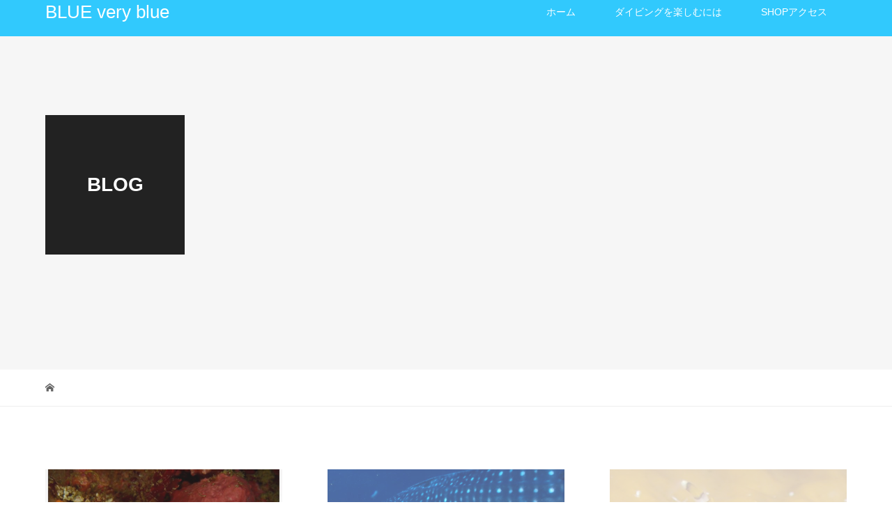

--- FILE ---
content_type: text/html; charset=UTF-8
request_url: https://www.blueveryblue.com/tag/%E3%83%80%E3%82%A4%E3%83%93%E3%83%B3%E3%82%B0%E3%83%AD%E3%82%B0/
body_size: 32286
content:
<!DOCTYPE html>
<html dir="ltr" lang="ja" prefix="og: https://ogp.me/ns#">
<head>
<meta charset="UTF-8">
<meta name="description" content="のぞいてみよう、神秘の海の世界！">
<meta name="viewport" content="width=device-width">
<meta property="og:type" content="blog" />
<meta property="og:url" content="https://www.blueveryblue.com/tag/%E3%83%80%E3%82%A4%E3%83%93%E3%83%B3%E3%82%B0%E3%83%AD%E3%82%B0/">
<meta property="og:title" content="三木浦・鯛祭り" />
<meta property="og:description" content="のぞいてみよう、神秘の海の世界！" />
<meta property="og:site_name" content="BLUE very blue" />
<meta property="og:image" content='https://www.blueveryblue.com/wp-content/uploads/2019/04/DSC_9262.jpg'>
<meta property="og:image:secure_url" content="https://www.blueveryblue.com/wp-content/uploads/2019/04/DSC_9262.jpg" /> 
<meta property="og:image:width" content="1600" /> 
<meta property="og:image:height" content="1068" />
<meta property="fb:admins" content="2542274039148501" />
<meta name="twitter:card" content="summary" />
<meta name="twitter:site" content="@blueveryblue" />
<meta name="twitter:creator" content="@blueveryblue" />
<meta name="twitter:title" content="BLUE very blue" />
<meta name="twitter:description" content="のぞいてみよう、神秘の海の世界！" />
<title>ダイビングログ | BLUE very blue</title>

		<!-- All in One SEO 4.9.3 - aioseo.com -->
	<meta name="robots" content="max-image-preview:large" />
	<link rel="canonical" href="https://www.blueveryblue.com/tag/%e3%83%80%e3%82%a4%e3%83%93%e3%83%b3%e3%82%b0%e3%83%ad%e3%82%b0/" />
	<meta name="generator" content="All in One SEO (AIOSEO) 4.9.3" />
		<script type="application/ld+json" class="aioseo-schema">
			{"@context":"https:\/\/schema.org","@graph":[{"@type":"BreadcrumbList","@id":"https:\/\/www.blueveryblue.com\/tag\/%E3%83%80%E3%82%A4%E3%83%93%E3%83%B3%E3%82%B0%E3%83%AD%E3%82%B0\/#breadcrumblist","itemListElement":[{"@type":"ListItem","@id":"https:\/\/www.blueveryblue.com#listItem","position":1,"name":"Home","item":"https:\/\/www.blueveryblue.com","nextItem":{"@type":"ListItem","@id":"https:\/\/www.blueveryblue.com\/tag\/%e3%83%80%e3%82%a4%e3%83%93%e3%83%b3%e3%82%b0%e3%83%ad%e3%82%b0\/#listItem","name":"\u30c0\u30a4\u30d3\u30f3\u30b0\u30ed\u30b0"}},{"@type":"ListItem","@id":"https:\/\/www.blueveryblue.com\/tag\/%e3%83%80%e3%82%a4%e3%83%93%e3%83%b3%e3%82%b0%e3%83%ad%e3%82%b0\/#listItem","position":2,"name":"\u30c0\u30a4\u30d3\u30f3\u30b0\u30ed\u30b0","previousItem":{"@type":"ListItem","@id":"https:\/\/www.blueveryblue.com#listItem","name":"Home"}}]},{"@type":"CollectionPage","@id":"https:\/\/www.blueveryblue.com\/tag\/%E3%83%80%E3%82%A4%E3%83%93%E3%83%B3%E3%82%B0%E3%83%AD%E3%82%B0\/#collectionpage","url":"https:\/\/www.blueveryblue.com\/tag\/%E3%83%80%E3%82%A4%E3%83%93%E3%83%B3%E3%82%B0%E3%83%AD%E3%82%B0\/","name":"\u30c0\u30a4\u30d3\u30f3\u30b0\u30ed\u30b0 | BLUE very blue","inLanguage":"ja","isPartOf":{"@id":"https:\/\/www.blueveryblue.com\/#website"},"breadcrumb":{"@id":"https:\/\/www.blueveryblue.com\/tag\/%E3%83%80%E3%82%A4%E3%83%93%E3%83%B3%E3%82%B0%E3%83%AD%E3%82%B0\/#breadcrumblist"}},{"@type":"Organization","@id":"https:\/\/www.blueveryblue.com\/#organization","name":"BLUE very blue","description":"\u306e\u305e\u3044\u3066\u307f\u3088\u3046\u3001\u795e\u79d8\u306e\u6d77\u306e\u4e16\u754c\uff01","url":"https:\/\/www.blueveryblue.com\/"},{"@type":"WebSite","@id":"https:\/\/www.blueveryblue.com\/#website","url":"https:\/\/www.blueveryblue.com\/","name":"BLUE very blue","description":"\u306e\u305e\u3044\u3066\u307f\u3088\u3046\u3001\u795e\u79d8\u306e\u6d77\u306e\u4e16\u754c\uff01","inLanguage":"ja","publisher":{"@id":"https:\/\/www.blueveryblue.com\/#organization"}}]}
		</script>
		<!-- All in One SEO -->

<link rel="alternate" type="application/rss+xml" title="BLUE very blue &raquo; ダイビングログ タグのフィード" href="https://www.blueveryblue.com/tag/%e3%83%80%e3%82%a4%e3%83%93%e3%83%b3%e3%82%b0%e3%83%ad%e3%82%b0/feed/" />
<style id='wp-img-auto-sizes-contain-inline-css' type='text/css'>
img:is([sizes=auto i],[sizes^="auto," i]){contain-intrinsic-size:3000px 1500px}
/*# sourceURL=wp-img-auto-sizes-contain-inline-css */
</style>
<link rel='stylesheet' id='wp-block-library-css' href='https://www.blueveryblue.com/wp-includes/css/dist/block-library/style.min.css?ver=6.9' type='text/css' media='all' />
<style id='wp-block-paragraph-inline-css' type='text/css'>
.is-small-text{font-size:.875em}.is-regular-text{font-size:1em}.is-large-text{font-size:2.25em}.is-larger-text{font-size:3em}.has-drop-cap:not(:focus):first-letter{float:left;font-size:8.4em;font-style:normal;font-weight:100;line-height:.68;margin:.05em .1em 0 0;text-transform:uppercase}body.rtl .has-drop-cap:not(:focus):first-letter{float:none;margin-left:.1em}p.has-drop-cap.has-background{overflow:hidden}:root :where(p.has-background){padding:1.25em 2.375em}:where(p.has-text-color:not(.has-link-color)) a{color:inherit}p.has-text-align-left[style*="writing-mode:vertical-lr"],p.has-text-align-right[style*="writing-mode:vertical-rl"]{rotate:180deg}
/*# sourceURL=https://www.blueveryblue.com/wp-includes/blocks/paragraph/style.min.css */
</style>
<style id='global-styles-inline-css' type='text/css'>
:root{--wp--preset--aspect-ratio--square: 1;--wp--preset--aspect-ratio--4-3: 4/3;--wp--preset--aspect-ratio--3-4: 3/4;--wp--preset--aspect-ratio--3-2: 3/2;--wp--preset--aspect-ratio--2-3: 2/3;--wp--preset--aspect-ratio--16-9: 16/9;--wp--preset--aspect-ratio--9-16: 9/16;--wp--preset--color--black: #000000;--wp--preset--color--cyan-bluish-gray: #abb8c3;--wp--preset--color--white: #ffffff;--wp--preset--color--pale-pink: #f78da7;--wp--preset--color--vivid-red: #cf2e2e;--wp--preset--color--luminous-vivid-orange: #ff6900;--wp--preset--color--luminous-vivid-amber: #fcb900;--wp--preset--color--light-green-cyan: #7bdcb5;--wp--preset--color--vivid-green-cyan: #00d084;--wp--preset--color--pale-cyan-blue: #8ed1fc;--wp--preset--color--vivid-cyan-blue: #0693e3;--wp--preset--color--vivid-purple: #9b51e0;--wp--preset--gradient--vivid-cyan-blue-to-vivid-purple: linear-gradient(135deg,rgb(6,147,227) 0%,rgb(155,81,224) 100%);--wp--preset--gradient--light-green-cyan-to-vivid-green-cyan: linear-gradient(135deg,rgb(122,220,180) 0%,rgb(0,208,130) 100%);--wp--preset--gradient--luminous-vivid-amber-to-luminous-vivid-orange: linear-gradient(135deg,rgb(252,185,0) 0%,rgb(255,105,0) 100%);--wp--preset--gradient--luminous-vivid-orange-to-vivid-red: linear-gradient(135deg,rgb(255,105,0) 0%,rgb(207,46,46) 100%);--wp--preset--gradient--very-light-gray-to-cyan-bluish-gray: linear-gradient(135deg,rgb(238,238,238) 0%,rgb(169,184,195) 100%);--wp--preset--gradient--cool-to-warm-spectrum: linear-gradient(135deg,rgb(74,234,220) 0%,rgb(151,120,209) 20%,rgb(207,42,186) 40%,rgb(238,44,130) 60%,rgb(251,105,98) 80%,rgb(254,248,76) 100%);--wp--preset--gradient--blush-light-purple: linear-gradient(135deg,rgb(255,206,236) 0%,rgb(152,150,240) 100%);--wp--preset--gradient--blush-bordeaux: linear-gradient(135deg,rgb(254,205,165) 0%,rgb(254,45,45) 50%,rgb(107,0,62) 100%);--wp--preset--gradient--luminous-dusk: linear-gradient(135deg,rgb(255,203,112) 0%,rgb(199,81,192) 50%,rgb(65,88,208) 100%);--wp--preset--gradient--pale-ocean: linear-gradient(135deg,rgb(255,245,203) 0%,rgb(182,227,212) 50%,rgb(51,167,181) 100%);--wp--preset--gradient--electric-grass: linear-gradient(135deg,rgb(202,248,128) 0%,rgb(113,206,126) 100%);--wp--preset--gradient--midnight: linear-gradient(135deg,rgb(2,3,129) 0%,rgb(40,116,252) 100%);--wp--preset--font-size--small: 13px;--wp--preset--font-size--medium: 20px;--wp--preset--font-size--large: 36px;--wp--preset--font-size--x-large: 42px;--wp--preset--spacing--20: 0.44rem;--wp--preset--spacing--30: 0.67rem;--wp--preset--spacing--40: 1rem;--wp--preset--spacing--50: 1.5rem;--wp--preset--spacing--60: 2.25rem;--wp--preset--spacing--70: 3.38rem;--wp--preset--spacing--80: 5.06rem;--wp--preset--shadow--natural: 6px 6px 9px rgba(0, 0, 0, 0.2);--wp--preset--shadow--deep: 12px 12px 50px rgba(0, 0, 0, 0.4);--wp--preset--shadow--sharp: 6px 6px 0px rgba(0, 0, 0, 0.2);--wp--preset--shadow--outlined: 6px 6px 0px -3px rgb(255, 255, 255), 6px 6px rgb(0, 0, 0);--wp--preset--shadow--crisp: 6px 6px 0px rgb(0, 0, 0);}:where(.is-layout-flex){gap: 0.5em;}:where(.is-layout-grid){gap: 0.5em;}body .is-layout-flex{display: flex;}.is-layout-flex{flex-wrap: wrap;align-items: center;}.is-layout-flex > :is(*, div){margin: 0;}body .is-layout-grid{display: grid;}.is-layout-grid > :is(*, div){margin: 0;}:where(.wp-block-columns.is-layout-flex){gap: 2em;}:where(.wp-block-columns.is-layout-grid){gap: 2em;}:where(.wp-block-post-template.is-layout-flex){gap: 1.25em;}:where(.wp-block-post-template.is-layout-grid){gap: 1.25em;}.has-black-color{color: var(--wp--preset--color--black) !important;}.has-cyan-bluish-gray-color{color: var(--wp--preset--color--cyan-bluish-gray) !important;}.has-white-color{color: var(--wp--preset--color--white) !important;}.has-pale-pink-color{color: var(--wp--preset--color--pale-pink) !important;}.has-vivid-red-color{color: var(--wp--preset--color--vivid-red) !important;}.has-luminous-vivid-orange-color{color: var(--wp--preset--color--luminous-vivid-orange) !important;}.has-luminous-vivid-amber-color{color: var(--wp--preset--color--luminous-vivid-amber) !important;}.has-light-green-cyan-color{color: var(--wp--preset--color--light-green-cyan) !important;}.has-vivid-green-cyan-color{color: var(--wp--preset--color--vivid-green-cyan) !important;}.has-pale-cyan-blue-color{color: var(--wp--preset--color--pale-cyan-blue) !important;}.has-vivid-cyan-blue-color{color: var(--wp--preset--color--vivid-cyan-blue) !important;}.has-vivid-purple-color{color: var(--wp--preset--color--vivid-purple) !important;}.has-black-background-color{background-color: var(--wp--preset--color--black) !important;}.has-cyan-bluish-gray-background-color{background-color: var(--wp--preset--color--cyan-bluish-gray) !important;}.has-white-background-color{background-color: var(--wp--preset--color--white) !important;}.has-pale-pink-background-color{background-color: var(--wp--preset--color--pale-pink) !important;}.has-vivid-red-background-color{background-color: var(--wp--preset--color--vivid-red) !important;}.has-luminous-vivid-orange-background-color{background-color: var(--wp--preset--color--luminous-vivid-orange) !important;}.has-luminous-vivid-amber-background-color{background-color: var(--wp--preset--color--luminous-vivid-amber) !important;}.has-light-green-cyan-background-color{background-color: var(--wp--preset--color--light-green-cyan) !important;}.has-vivid-green-cyan-background-color{background-color: var(--wp--preset--color--vivid-green-cyan) !important;}.has-pale-cyan-blue-background-color{background-color: var(--wp--preset--color--pale-cyan-blue) !important;}.has-vivid-cyan-blue-background-color{background-color: var(--wp--preset--color--vivid-cyan-blue) !important;}.has-vivid-purple-background-color{background-color: var(--wp--preset--color--vivid-purple) !important;}.has-black-border-color{border-color: var(--wp--preset--color--black) !important;}.has-cyan-bluish-gray-border-color{border-color: var(--wp--preset--color--cyan-bluish-gray) !important;}.has-white-border-color{border-color: var(--wp--preset--color--white) !important;}.has-pale-pink-border-color{border-color: var(--wp--preset--color--pale-pink) !important;}.has-vivid-red-border-color{border-color: var(--wp--preset--color--vivid-red) !important;}.has-luminous-vivid-orange-border-color{border-color: var(--wp--preset--color--luminous-vivid-orange) !important;}.has-luminous-vivid-amber-border-color{border-color: var(--wp--preset--color--luminous-vivid-amber) !important;}.has-light-green-cyan-border-color{border-color: var(--wp--preset--color--light-green-cyan) !important;}.has-vivid-green-cyan-border-color{border-color: var(--wp--preset--color--vivid-green-cyan) !important;}.has-pale-cyan-blue-border-color{border-color: var(--wp--preset--color--pale-cyan-blue) !important;}.has-vivid-cyan-blue-border-color{border-color: var(--wp--preset--color--vivid-cyan-blue) !important;}.has-vivid-purple-border-color{border-color: var(--wp--preset--color--vivid-purple) !important;}.has-vivid-cyan-blue-to-vivid-purple-gradient-background{background: var(--wp--preset--gradient--vivid-cyan-blue-to-vivid-purple) !important;}.has-light-green-cyan-to-vivid-green-cyan-gradient-background{background: var(--wp--preset--gradient--light-green-cyan-to-vivid-green-cyan) !important;}.has-luminous-vivid-amber-to-luminous-vivid-orange-gradient-background{background: var(--wp--preset--gradient--luminous-vivid-amber-to-luminous-vivid-orange) !important;}.has-luminous-vivid-orange-to-vivid-red-gradient-background{background: var(--wp--preset--gradient--luminous-vivid-orange-to-vivid-red) !important;}.has-very-light-gray-to-cyan-bluish-gray-gradient-background{background: var(--wp--preset--gradient--very-light-gray-to-cyan-bluish-gray) !important;}.has-cool-to-warm-spectrum-gradient-background{background: var(--wp--preset--gradient--cool-to-warm-spectrum) !important;}.has-blush-light-purple-gradient-background{background: var(--wp--preset--gradient--blush-light-purple) !important;}.has-blush-bordeaux-gradient-background{background: var(--wp--preset--gradient--blush-bordeaux) !important;}.has-luminous-dusk-gradient-background{background: var(--wp--preset--gradient--luminous-dusk) !important;}.has-pale-ocean-gradient-background{background: var(--wp--preset--gradient--pale-ocean) !important;}.has-electric-grass-gradient-background{background: var(--wp--preset--gradient--electric-grass) !important;}.has-midnight-gradient-background{background: var(--wp--preset--gradient--midnight) !important;}.has-small-font-size{font-size: var(--wp--preset--font-size--small) !important;}.has-medium-font-size{font-size: var(--wp--preset--font-size--medium) !important;}.has-large-font-size{font-size: var(--wp--preset--font-size--large) !important;}.has-x-large-font-size{font-size: var(--wp--preset--font-size--x-large) !important;}
/*# sourceURL=global-styles-inline-css */
</style>

<style id='classic-theme-styles-inline-css' type='text/css'>
/*! This file is auto-generated */
.wp-block-button__link{color:#fff;background-color:#32373c;border-radius:9999px;box-shadow:none;text-decoration:none;padding:calc(.667em + 2px) calc(1.333em + 2px);font-size:1.125em}.wp-block-file__button{background:#32373c;color:#fff;text-decoration:none}
/*# sourceURL=/wp-includes/css/classic-themes.min.css */
</style>
<link rel='stylesheet' id='vogue-style-css' href='https://www.blueveryblue.com/wp-content/themes/vogue_tcd051/style.css?ver=1.2.6' type='text/css' media='all' />
<script type="text/javascript" src="https://www.blueveryblue.com/wp-includes/js/jquery/jquery.min.js?ver=3.7.1" id="jquery-core-js"></script>
<script type="text/javascript" src="https://www.blueveryblue.com/wp-includes/js/jquery/jquery-migrate.min.js?ver=3.4.1" id="jquery-migrate-js"></script>
<link rel="https://api.w.org/" href="https://www.blueveryblue.com/wp-json/" /><link rel="alternate" title="JSON" type="application/json" href="https://www.blueveryblue.com/wp-json/wp/v2/tags/3" /><link rel="EditURI" type="application/rsd+xml" title="RSD" href="https://www.blueveryblue.com/xmlrpc.php?rsd" />
<meta name="generator" content="WordPress 6.9" />
<meta name="tec-api-version" content="v1"><meta name="tec-api-origin" content="https://www.blueveryblue.com"><link rel="alternate" href="https://www.blueveryblue.com/wp-json/tribe/events/v1/events/?tags=%e3%83%80%e3%82%a4%e3%83%93%e3%83%b3%e3%82%b0%e3%83%ad%e3%82%b0" /><link rel="shortcut icon" href="https://www.blueveryblue.com/wp-content/uploads/2019/04/logo.jpg">
<style>
/* primary color */
.p-widget-search__submit:hover, .slick-arrow:hover, .p-tab__content-pager-item.is-active a, .p-tab__content-pager-item a:hover, .p-content04__slider .slick-arrow:hover, .p-hero-header__link:hover, .c-comment__form-submit:hover, .p-page-links a span, .p-pager__item span, .p-pager__item a:hover, .p-global-nav .sub-menu a:hover, .p-button:hover, .c-pw__btn--submit, .p-content02 .slick-arrow:hover { background: #004353; }
.p-article04__category a:hover, .p-article04__title a:hover, .p-content03__blog-archive-link:hover, .p-content03__news-archive-link:hover, .p-latest-news__archive-link:hover, .p-article01__title a:hover, .p-article01__category a:hover, .widget_nav_menu a:hover, .p-breadcrumb__item a:hover, .p-social-nav__item a:hover, .p-article03__title a:hover, .p-widget-post-list__item-title a:hover { color: #004353; }
/* secondary color */
.p-widget-search__submit, .p-latest-news__title, .p-tab__nav-item.is-active a, .p-tab__nav-item a:hover, .slick-arrow, .slick-arrow:focus, .p-tab__content-pager-item a, .p-content04__slider .slick-arrow, .p-hero-header__link, .p-hero-header .slick-arrow, .c-comment__form-submit, .p-page-links span, .p-page-links a span:hover, .p-pager__item a, .p-pager__item .dots, .p-widget__title, .p-global-nav .sub-menu a, .p-content02 .slick-arrow { background: #222222; }
.p-tab__content-img-nav { background: rgba(34, 34, 34, 0.7); }
.p-tab__nav-item.is-active a, .p-tab__nav-item a:hover { border-color: #222222 }

/* font type */
body { font-family: "Segoe UI", Verdana, "游ゴシック", YuGothic, "Hiragino Kaku Gothic ProN", Meiryo, sans-serif; }

/* headline font type */
.p-page-header__title, .p-archive-header__title, .p-article01__title, .p-article02__title, .p-entry__title, .p-main-image__title, .c-nav01__item, .p-article03__title, .p-widget-post-list__item-title, .p-content02__item-title, .p-content01__catch, .p-content04__catch, .p-article04__title, .p-content03__blog-catch, .p-content03__news-catch, .p-hero-header__nav-item-title, .p-hero-header__slider-item-title {
font-family: "Segoe UI", Verdana, "游ゴシック", YuGothic, "Hiragino Kaku Gothic ProN", Meiryo, sans-serif;
}

/* sidebar */
.l-contents { background: linear-gradient(to right, #fff 0%, #fff 50%, #f6f6f6 50%, #f6f6f6 100%); }
.l-contents--rev { background: linear-gradient(to left, #fff 0%, #fff 50%, #f6f6f6 50%, #f6f6f6 100%); }
.l-secondary { background: #f6f6f6; }

/* load */
.c-load--type1 { border: 3px solid rgba(0, 67, 83, 0.2); border-top-color: #004353; }

/* hover effect */
.p-hover-effect--type1:hover img { -webkit-transform: scale(1.2); transform: scale(1.2); }
.p-hover-effect--type2 img { margin-left: 15px; -webkit-transform: scale(1.3) translate3d(-15px, 0, 0); transform: scale(1.3) translate3d(-15px, 0, 0); }
.p-hover-effect--type2:hover img { opacity: 0.5 }
.p-hover-effect--type3 { background: #ffffff; }
.p-hover-effect--type3:hover img { opacity: 0.5; }

/* splash */
@-webkit-keyframes splashImageFadeIn { from { opacity: 0; } to { opacity: ; } }
@keyframes splashImageFadeIn { from { opacity: 0; } to { opacity: ; } }

/* contents builder */
#cb_1 .p-content04__btn { background: #333333; }
#cb_1 .p-content04__btn:hover { background: #004353; }
#cb_3 .p-content03__news-list-item a:hover { background: #333333; }
@media only screen and (max-width: 767px) { .p-content03__news-list { background: #222222; } }
#cb_4 .p-main-image__btn { background: #222222; }
#cb_4 .p-main-image__btn:hover { background: #004353; }

/* entry body */
.p-entry__body a { color: #004353; }

/* plan */
.p-content02__item { width: 33.333333333333%; }
.p-content02__item a:hover .p-content02__item-img { opacity: 0; }

/* header */
.l-header { background: rgba(0, 191, 255, 0.8); }
.l-header__logo a, .p-global-nav > li > a, .c-menu-button { color: #ffffff; }
.l-header__logo a:hover, .p-global-nav > li > a:hover { color: #ea8e54; }
.l-header { -webkit-animation: slideDown 1.5s ease-in-out 0.8s forwards; animation: slideDown 1.5s ease-in-out 0.8s forwards;
}
.p-hero-header__link { -webkit-animation: slideUp 1.5s ease-in-out 0.8s forwards; animation: slideUp 1.5s ease-in-out 0.8s forwards; }


/* footer */
.p-request__btn { background: #004353; }
.p-request__btn:hover { background: #666666; }

/* password protected pages */
.c-pw .c-pw__btn--register { background: #004353; color: #fff; }
.c-pw__btn--register:hover { background: #222222; }

/* responsive */
@media only screen and (max-width: 991px) {
.p-pagetop a { background: #222222 }
}
@media only screen and (max-width: 767px) {
.l-header { background: #00bfff; animation: none; -webkit-animation: none; }
.p-request > a::after { color: #ffffff; }
.p-content02__item { width: 100%; }
.p-tab .slick-arrow:hover, .p-content04 .slick-arrow:hover { background: #222222; }
}



/* custom CSS */
</style>
<link rel="icon" href="https://www.blueveryblue.com/wp-content/uploads/2019/04/logo-120x120.jpg" sizes="32x32" />
<link rel="icon" href="https://www.blueveryblue.com/wp-content/uploads/2019/04/logo-200x200.jpg" sizes="192x192" />
<link rel="apple-touch-icon" href="https://www.blueveryblue.com/wp-content/uploads/2019/04/logo-200x200.jpg" />
<meta name="msapplication-TileImage" content="https://www.blueveryblue.com/wp-content/uploads/2019/04/logo.jpg" />
</head>
<body class="archive tag tag-3 wp-theme-vogue_tcd051 tribe-no-js page-template-vogue">
<div id="site_loader_overlay">
	<div id="site_loader_animation" class="c-load--type1">
		 	</div>
</div>
<div id="site_wrap">
<header id="js-header" class="l-header">
	<div class="l-header__inner">
				<div class="l-header__logo c-logo">
								<a href="https://www.blueveryblue.com/" style="font-size: 26px;">BLUE very blue</a>
					</div>		<a href="#" id="js-menu-button" class="p-menu-button c-menu-button"></a>
		<nav class="menu-top%e3%83%a1%e3%83%8b%e3%83%a5%e3%83%bc-container"><ul id="js-global-nav" class="p-global-nav u-clearfix"><li id="menu-item-20" class="menu-item menu-item-type-custom menu-item-object-custom menu-item-home menu-item-20"><a href="https://www.blueveryblue.com">ホーム<span></span></a></li>
<li id="menu-item-177" class="menu-item menu-item-type-post_type menu-item-object-page menu-item-has-children menu-item-177"><a href="https://www.blueveryblue.com/school/">ダイビングを楽しむには<span></span></a>
<ul class="sub-menu">
	<li id="menu-item-198" class="menu-item menu-item-type-post_type menu-item-object-page menu-item-198"><a href="https://www.blueveryblue.com/school/sample-page/">Cカード<span></span></a></li>
</ul>
</li>
<li id="menu-item-219" class="menu-item menu-item-type-post_type menu-item-object-page menu-item-219"><a href="https://www.blueveryblue.com/shop%e3%82%a2%e3%82%af%e3%82%bb%e3%82%b9/">SHOPアクセス<span></span></a></li>
</ul></nav>	</div>
</header>
<main class="l-main">	
		<header class="p-page-header" style="background-image: url();">
		<div class="p-page-header__inner l-inner">
						<h1 class="p-page-header__title" style="background: rgba(34, 34, 34, 1); color: #ffffff; font-size: 28px;">BLOG</h1>
					</div>
	</header>
		<div class="p-breadcrumb c-breadcrumb">
		<ul class="p-breadcrumb__inner l-inner" itemscope itemtype="http://schema.org/BreadcrumbList">
			<li class="p-breadcrumb__item c-breadcrumb__item c-breadcrumb__item--home" itemprop="itemListElement" itemscope
      itemtype="http://schema.org/ListItem">
				<a href="https://www.blueveryblue.com/" itemprop="item"><span itemprop="name">HOME</span></a>
				<meta itemprop="position" content="1" />
			</li>
					</ul>	
	</div>	
	<div class="l-inner">
				<div class="p-archive-header"></div>
				<div class="p-blog-list" id="js-infinitescroll">
						<article class="p-blog-list__item p-article01" style="opacity: 0;">
				<a class="p-article01__thumbnail p-hover-effect--type1" href="https://www.blueveryblue.com/%e4%b8%89%e6%9c%a8%e6%b5%a6%e3%83%bb%e9%af%9b%e7%a5%ad%e3%82%8a/">
					<img width="680" height="450" src="https://www.blueveryblue.com/wp-content/uploads/2019/05/IMG_4403-680x450.jpg" class="attachment-size2 size-size2 wp-post-image" alt="三木浦・鯛祭り" decoding="async" fetchpriority="high" srcset="https://www.blueveryblue.com/wp-content/uploads/2019/05/IMG_4403-680x450.jpg 680w, https://www.blueveryblue.com/wp-content/uploads/2019/05/IMG_4403-440x290.jpg 440w" sizes="(max-width: 680px) 100vw, 680px" />				</a>
				<h3 class="p-article01__title"><a href="https://www.blueveryblue.com/%e4%b8%89%e6%9c%a8%e6%b5%a6%e3%83%bb%e9%af%9b%e7%a5%ad%e3%82%8a/">三木浦・鯛祭り</a></h3>
				<p class="p-article01__excerpt">三木浦でダイビングしてきました。今回は鯛祭りということで、ダイビング後のお昼ご飯に鯛づくしの料理が振る舞われて、水中もおなかも大満...</p>
								<p class="p-article01__meta"><time class="p-article01__date" datetime="2019-05-26">2019.05.26</time><span class="p-article01__category"><a href="https://www.blueveryblue.com/category/dive-log/" rel="category tag">ダイブログ</a></span></p>
							</article>
						<article class="p-blog-list__item p-article01" style="opacity: 0;">
				<a class="p-article01__thumbnail p-hover-effect--type1" href="https://www.blueveryblue.com/%e3%83%95%e3%82%a3%e3%83%aa%e3%83%94%e3%83%b3%e3%83%bb%e3%83%9c%e3%83%9b%e3%83%bc%e3%83%ab/">
					<img width="680" height="450" src="https://www.blueveryblue.com/wp-content/uploads/2019/06/87CFCFFA-BAF5-426E-B05C-7C310BB4DE51-680x450.jpeg" class="attachment-size2 size-size2 wp-post-image" alt="" decoding="async" srcset="https://www.blueveryblue.com/wp-content/uploads/2019/06/87CFCFFA-BAF5-426E-B05C-7C310BB4DE51-680x450.jpeg 680w, https://www.blueveryblue.com/wp-content/uploads/2019/06/87CFCFFA-BAF5-426E-B05C-7C310BB4DE51-440x290.jpeg 440w" sizes="(max-width: 680px) 100vw, 680px" />				</a>
				<h3 class="p-article01__title"><a href="https://www.blueveryblue.com/%e3%83%95%e3%82%a3%e3%83%aa%e3%83%94%e3%83%b3%e3%83%bb%e3%83%9c%e3%83%9b%e3%83%bc%e3%83%ab/">フィリピン・ボホール</a></h3>
				<p class="p-article01__excerpt">フィリピン、ボホールツアーへ行ってきました今回は中5日間のダイビングです出発前は朝夕の急激な気温の変化で体がおかしくなるかと思いま...</p>
								<p class="p-article01__meta"><time class="p-article01__date" datetime="2019-05-06">2019.05.06</time><span class="p-article01__category"><a href="https://www.blueveryblue.com/category/dive-log/" rel="category tag">ダイブログ</a></span></p>
							</article>
						<article class="p-blog-list__item p-article01" style="opacity: 0;">
				<a class="p-article01__thumbnail p-hover-effect--type1" href="https://www.blueveryblue.com/hello-world/">
					<img width="680" height="450" src="https://www.blueveryblue.com/wp-content/uploads/2019/04/IMG_4102-680x450.jpg" class="attachment-size2 size-size2 wp-post-image" alt="" decoding="async" srcset="https://www.blueveryblue.com/wp-content/uploads/2019/04/IMG_4102-680x450.jpg 680w, https://www.blueveryblue.com/wp-content/uploads/2019/04/IMG_4102-440x290.jpg 440w" sizes="(max-width: 680px) 100vw, 680px" />				</a>
				<h3 class="p-article01__title"><a href="https://www.blueveryblue.com/hello-world/">越前・ダンゴウオ</a></h3>
				<p class="p-article01__excerpt">ダンゴウオを探しに、越前へ行ってきました。 天気：曇りのち雨気温：21度、水温12度！透明度：8〜10ｍ 老眼と戦いながら、ゴマほ...</p>
								<p class="p-article01__meta"><time class="p-article01__date" datetime="2019-04-17">2019.04.17</time><span class="p-article01__category"><a href="https://www.blueveryblue.com/category/dive-log/" rel="category tag">ダイブログ</a></span></p>
							</article>
								</div>
			</div>
</main>
<footer class="l-footer l-footer--border" style="background: #d6edff;">
	<div id="js-pagetop" class="p-pagetop"><a href="#"></a></div>
	<section class="p-widget-area" style="background: #63c0ff;">
		<div class="p-widget-area__inner l-inner u-clearfix">
					</div>
	</section>
	<div class="l-inner">
		<div class="l-footer__logo c-logo">
						<a href="https://www.blueveryblue.com/" style="font-size: 26px;">BLUE very blue</a>
					</div>
		<p class="p-address">〒470−2104　愛知県知多郡東浦町生路字池下２８−２<br />
TEL  0120-17-8529  /  FAX 0562-57-3946</p>
		<ul class="p-social-nav">
						<li class="p-social-nav__item p-social-nav__item--facebook">
				<a href="https://www.facebook.com/blueveryblue/"></a>
			</li>
															<li class="p-social-nav__item p-social-nav__item--rss">
				<a href="https://www.blueveryblue.com/feed/rss/"></a>
			</li>
					</ul>
		<p class="p-copyright"><small>Copyright &copy; BLUE very blue. All rights reserved.</small></p>
	</div>
	</footer>
</div>
<script type="speculationrules">
{"prefetch":[{"source":"document","where":{"and":[{"href_matches":"/*"},{"not":{"href_matches":["/wp-*.php","/wp-admin/*","/wp-content/uploads/*","/wp-content/*","/wp-content/plugins/*","/wp-content/themes/vogue_tcd051/*","/*\\?(.+)"]}},{"not":{"selector_matches":"a[rel~=\"nofollow\"]"}},{"not":{"selector_matches":".no-prefetch, .no-prefetch a"}}]},"eagerness":"conservative"}]}
</script>
		<script>
		( function ( body ) {
			'use strict';
			body.className = body.className.replace( /\btribe-no-js\b/, 'tribe-js' );
		} )( document.body );
		</script>
		<script> /* <![CDATA[ */var tribe_l10n_datatables = {"aria":{"sort_ascending":": activate to sort column ascending","sort_descending":": activate to sort column descending"},"length_menu":"Show _MENU_ entries","empty_table":"No data available in table","info":"Showing _START_ to _END_ of _TOTAL_ entries","info_empty":"Showing 0 to 0 of 0 entries","info_filtered":"(filtered from _MAX_ total entries)","zero_records":"No matching records found","search":"Search:","all_selected_text":"All items on this page were selected. ","select_all_link":"Select all pages","clear_selection":"Clear Selection.","pagination":{"all":"All","next":"Next","previous":"Previous"},"select":{"rows":{"0":"","_":": Selected %d rows","1":": Selected 1 row"}},"datepicker":{"dayNames":["\u65e5\u66dc\u65e5","\u6708\u66dc\u65e5","\u706b\u66dc\u65e5","\u6c34\u66dc\u65e5","\u6728\u66dc\u65e5","\u91d1\u66dc\u65e5","\u571f\u66dc\u65e5"],"dayNamesShort":["\u65e5","\u6708","\u706b","\u6c34","\u6728","\u91d1","\u571f"],"dayNamesMin":["\u65e5","\u6708","\u706b","\u6c34","\u6728","\u91d1","\u571f"],"monthNames":["1\u6708","2\u6708","3\u6708","4\u6708","5\u6708","6\u6708","7\u6708","8\u6708","9\u6708","10\u6708","11\u6708","12\u6708"],"monthNamesShort":["1\u6708","2\u6708","3\u6708","4\u6708","5\u6708","6\u6708","7\u6708","8\u6708","9\u6708","10\u6708","11\u6708","12\u6708"],"monthNamesMin":["1\u6708","2\u6708","3\u6708","4\u6708","5\u6708","6\u6708","7\u6708","8\u6708","9\u6708","10\u6708","11\u6708","12\u6708"],"nextText":"Next","prevText":"Prev","currentText":"Today","closeText":"Done","today":"Today","clear":"Clear"}};/* ]]> */ </script><script type="text/javascript" src="https://www.blueveryblue.com/wp-content/plugins/the-events-calendar/common/build/js/user-agent.js?ver=da75d0bdea6dde3898df" id="tec-user-agent-js"></script>
<script type="text/javascript" src="https://www.blueveryblue.com/wp-content/themes/vogue_tcd051/assets/js/imagesloaded.pkgd.min.js?ver=1.2.6" id="vogue-imagesloaded-js"></script>
<script type="text/javascript" src="https://www.blueveryblue.com/wp-content/themes/vogue_tcd051/assets/js/jquery.infinitescroll.min.js?ver=1.2.6" id="vogue-jquery-infinitescroll-min-js"></script>
<script type="text/javascript" id="vogue-load-js-extra">
/* <![CDATA[ */
var infinitescroll = {"max_num_pages":"1","finished_message":"\u3053\u308c\u4ee5\u4e0a\u8a18\u4e8b\u306f\u3054\u3056\u3044\u307e\u305b\u3093","image_path":"https://www.blueveryblue.com/wp-content/themes/vogue_tcd051/assets/images/ajax-loader.gif"};
var load = {"loadTime":"3000"};
//# sourceURL=vogue-load-js-extra
/* ]]> */
</script>
<script type="text/javascript" src="https://www.blueveryblue.com/wp-content/themes/vogue_tcd051/assets/js/load.min.js?ver=1.2.6" id="vogue-load-js"></script>
<script type="text/javascript" id="vogue-script-js-extra">
/* <![CDATA[ */
var plan = {"listNum":"3"};
//# sourceURL=vogue-script-js-extra
/* ]]> */
</script>
<script type="text/javascript" src="https://www.blueveryblue.com/wp-content/themes/vogue_tcd051/assets/js/functions.min.js?ver=1.2.6" id="vogue-script-js"></script>
</body>
</html>
